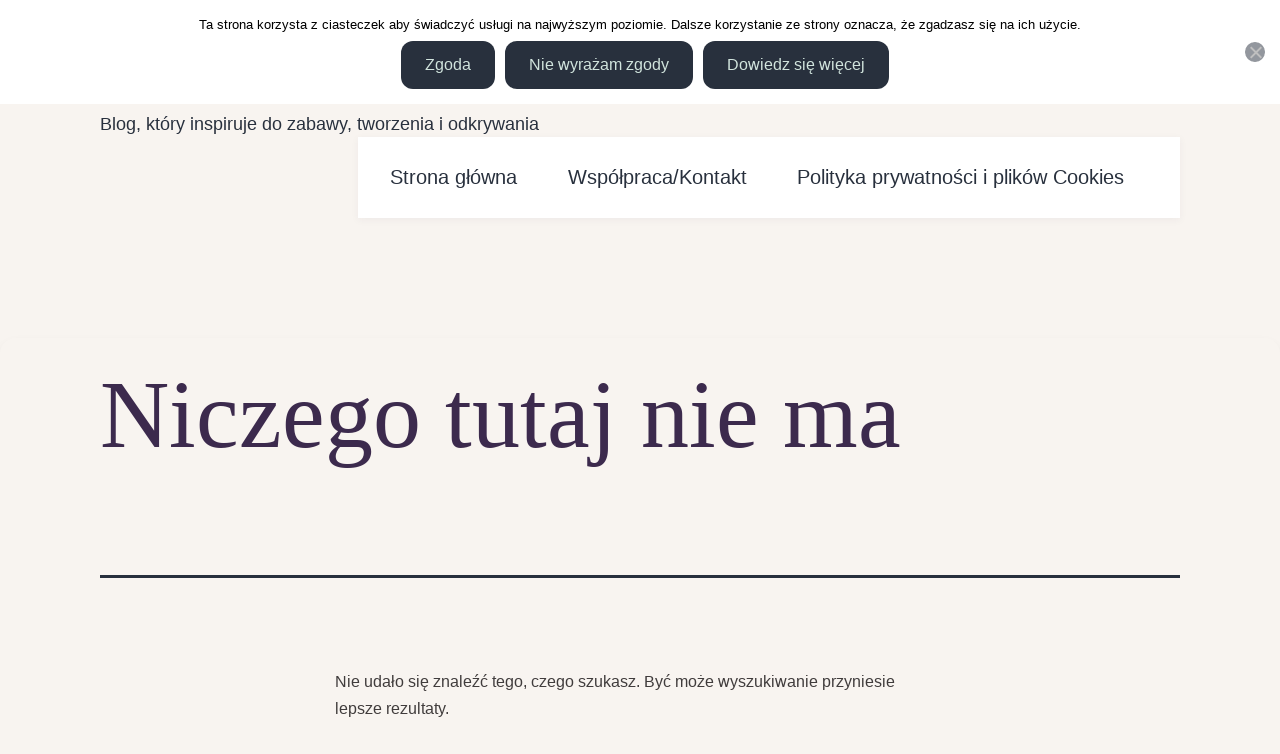

--- FILE ---
content_type: text/html; charset=UTF-8
request_url: https://www.testaworld.pl/index.php/tag/mocz/
body_size: 11478
content:
<!doctype html>
<html lang="pl-PL" >
<head>
	<meta charset="UTF-8" />
	<meta name="viewport" content="width=device-width, initial-scale=1" />
	<meta name='robots' content='index, follow, max-image-preview:large, max-snippet:-1, max-video-preview:-1' />
	<style>img:is([sizes="auto" i], [sizes^="auto," i]) { contain-intrinsic-size: 3000px 1500px }</style>
	
	<!-- This site is optimized with the Yoast SEO plugin v26.7 - https://yoast.com/wordpress/plugins/seo/ -->
	<title>Mocz - Testaworld</title>
	<link rel="canonical" href="https://www.testaworld.pl/index.php/tag/mocz/" />
	<meta property="og:locale" content="pl_PL" />
	<meta property="og:type" content="article" />
	<meta property="og:title" content="Mocz - Testaworld" />
	<meta property="og:url" content="https://www.testaworld.pl/index.php/tag/mocz/" />
	<meta property="og:site_name" content="Testaworld" />
	<meta name="twitter:card" content="summary_large_image" />
	<meta name="twitter:site" content="@testaworld" />
	<script type="application/ld+json" class="yoast-schema-graph">{"@context":"https://schema.org","@graph":[{"@type":"CollectionPage","@id":"https://www.testaworld.pl/index.php/tag/mocz/","url":"https://www.testaworld.pl/index.php/tag/mocz/","name":"Mocz - Testaworld","isPartOf":{"@id":"https://www.testaworld.pl/#website"},"breadcrumb":{"@id":"https://www.testaworld.pl/index.php/tag/mocz/#breadcrumb"},"inLanguage":"pl-PL"},{"@type":"BreadcrumbList","@id":"https://www.testaworld.pl/index.php/tag/mocz/#breadcrumb","itemListElement":[{"@type":"ListItem","position":1,"name":"Strona główna","item":"https://www.testaworld.pl/"},{"@type":"ListItem","position":2,"name":"Mocz"}]},{"@type":"WebSite","@id":"https://www.testaworld.pl/#website","url":"https://www.testaworld.pl/","name":"Testaworld","description":"Blog, który inspiruje do zabawy, tworzenia i odkrywania","publisher":{"@id":"https://www.testaworld.pl/#/schema/person/8b29314a3dee0a0318578a67fb03c346"},"potentialAction":[{"@type":"SearchAction","target":{"@type":"EntryPoint","urlTemplate":"https://www.testaworld.pl/?s={search_term_string}"},"query-input":{"@type":"PropertyValueSpecification","valueRequired":true,"valueName":"search_term_string"}}],"inLanguage":"pl-PL"},{"@type":["Person","Organization"],"@id":"https://www.testaworld.pl/#/schema/person/8b29314a3dee0a0318578a67fb03c346","name":"Adrianna","image":{"@type":"ImageObject","inLanguage":"pl-PL","@id":"https://www.testaworld.pl/#/schema/person/image/","url":"https://i0.wp.com/www.testaworld.pl/wp-content/uploads/2019/03/1-TESTaWorld-PNG-e1553782956716.png?fit=450%2C251&ssl=1","contentUrl":"https://i0.wp.com/www.testaworld.pl/wp-content/uploads/2019/03/1-TESTaWorld-PNG-e1553782956716.png?fit=450%2C251&ssl=1","width":450,"height":251,"caption":"Adrianna"},"logo":{"@id":"https://www.testaworld.pl/#/schema/person/image/"}}]}</script>
	<!-- / Yoast SEO plugin. -->


<link rel="alternate" type="application/rss+xml" title="Testaworld &raquo; Kanał z wpisami" href="https://www.testaworld.pl/index.php/feed/" />
<link rel="alternate" type="application/rss+xml" title="Testaworld &raquo; Kanał z komentarzami" href="https://www.testaworld.pl/index.php/comments/feed/" />
<link rel="alternate" type="application/rss+xml" title="Testaworld &raquo; Kanał z wpisami otagowanymi jako Mocz" href="https://www.testaworld.pl/index.php/tag/mocz/feed/" />
<script>
window._wpemojiSettings = {"baseUrl":"https:\/\/s.w.org\/images\/core\/emoji\/16.0.1\/72x72\/","ext":".png","svgUrl":"https:\/\/s.w.org\/images\/core\/emoji\/16.0.1\/svg\/","svgExt":".svg","source":{"concatemoji":"https:\/\/www.testaworld.pl\/wp-includes\/js\/wp-emoji-release.min.js?ver=6.8.3"}};
/*! This file is auto-generated */
!function(s,n){var o,i,e;function c(e){try{var t={supportTests:e,timestamp:(new Date).valueOf()};sessionStorage.setItem(o,JSON.stringify(t))}catch(e){}}function p(e,t,n){e.clearRect(0,0,e.canvas.width,e.canvas.height),e.fillText(t,0,0);var t=new Uint32Array(e.getImageData(0,0,e.canvas.width,e.canvas.height).data),a=(e.clearRect(0,0,e.canvas.width,e.canvas.height),e.fillText(n,0,0),new Uint32Array(e.getImageData(0,0,e.canvas.width,e.canvas.height).data));return t.every(function(e,t){return e===a[t]})}function u(e,t){e.clearRect(0,0,e.canvas.width,e.canvas.height),e.fillText(t,0,0);for(var n=e.getImageData(16,16,1,1),a=0;a<n.data.length;a++)if(0!==n.data[a])return!1;return!0}function f(e,t,n,a){switch(t){case"flag":return n(e,"\ud83c\udff3\ufe0f\u200d\u26a7\ufe0f","\ud83c\udff3\ufe0f\u200b\u26a7\ufe0f")?!1:!n(e,"\ud83c\udde8\ud83c\uddf6","\ud83c\udde8\u200b\ud83c\uddf6")&&!n(e,"\ud83c\udff4\udb40\udc67\udb40\udc62\udb40\udc65\udb40\udc6e\udb40\udc67\udb40\udc7f","\ud83c\udff4\u200b\udb40\udc67\u200b\udb40\udc62\u200b\udb40\udc65\u200b\udb40\udc6e\u200b\udb40\udc67\u200b\udb40\udc7f");case"emoji":return!a(e,"\ud83e\udedf")}return!1}function g(e,t,n,a){var r="undefined"!=typeof WorkerGlobalScope&&self instanceof WorkerGlobalScope?new OffscreenCanvas(300,150):s.createElement("canvas"),o=r.getContext("2d",{willReadFrequently:!0}),i=(o.textBaseline="top",o.font="600 32px Arial",{});return e.forEach(function(e){i[e]=t(o,e,n,a)}),i}function t(e){var t=s.createElement("script");t.src=e,t.defer=!0,s.head.appendChild(t)}"undefined"!=typeof Promise&&(o="wpEmojiSettingsSupports",i=["flag","emoji"],n.supports={everything:!0,everythingExceptFlag:!0},e=new Promise(function(e){s.addEventListener("DOMContentLoaded",e,{once:!0})}),new Promise(function(t){var n=function(){try{var e=JSON.parse(sessionStorage.getItem(o));if("object"==typeof e&&"number"==typeof e.timestamp&&(new Date).valueOf()<e.timestamp+604800&&"object"==typeof e.supportTests)return e.supportTests}catch(e){}return null}();if(!n){if("undefined"!=typeof Worker&&"undefined"!=typeof OffscreenCanvas&&"undefined"!=typeof URL&&URL.createObjectURL&&"undefined"!=typeof Blob)try{var e="postMessage("+g.toString()+"("+[JSON.stringify(i),f.toString(),p.toString(),u.toString()].join(",")+"));",a=new Blob([e],{type:"text/javascript"}),r=new Worker(URL.createObjectURL(a),{name:"wpTestEmojiSupports"});return void(r.onmessage=function(e){c(n=e.data),r.terminate(),t(n)})}catch(e){}c(n=g(i,f,p,u))}t(n)}).then(function(e){for(var t in e)n.supports[t]=e[t],n.supports.everything=n.supports.everything&&n.supports[t],"flag"!==t&&(n.supports.everythingExceptFlag=n.supports.everythingExceptFlag&&n.supports[t]);n.supports.everythingExceptFlag=n.supports.everythingExceptFlag&&!n.supports.flag,n.DOMReady=!1,n.readyCallback=function(){n.DOMReady=!0}}).then(function(){return e}).then(function(){var e;n.supports.everything||(n.readyCallback(),(e=n.source||{}).concatemoji?t(e.concatemoji):e.wpemoji&&e.twemoji&&(t(e.twemoji),t(e.wpemoji)))}))}((window,document),window._wpemojiSettings);
</script>
<style id='wp-emoji-styles-inline-css'>

	img.wp-smiley, img.emoji {
		display: inline !important;
		border: none !important;
		box-shadow: none !important;
		height: 1em !important;
		width: 1em !important;
		margin: 0 0.07em !important;
		vertical-align: -0.1em !important;
		background: none !important;
		padding: 0 !important;
	}
</style>
<link rel='stylesheet' id='wp-block-library-css' href='https://www.testaworld.pl/wp-includes/css/dist/block-library/style.min.css?ver=6.8.3' media='all' />
<style id='wp-block-library-theme-inline-css'>
.wp-block-audio :where(figcaption){color:#555;font-size:13px;text-align:center}.is-dark-theme .wp-block-audio :where(figcaption){color:#ffffffa6}.wp-block-audio{margin:0 0 1em}.wp-block-code{border:1px solid #ccc;border-radius:4px;font-family:Menlo,Consolas,monaco,monospace;padding:.8em 1em}.wp-block-embed :where(figcaption){color:#555;font-size:13px;text-align:center}.is-dark-theme .wp-block-embed :where(figcaption){color:#ffffffa6}.wp-block-embed{margin:0 0 1em}.blocks-gallery-caption{color:#555;font-size:13px;text-align:center}.is-dark-theme .blocks-gallery-caption{color:#ffffffa6}:root :where(.wp-block-image figcaption){color:#555;font-size:13px;text-align:center}.is-dark-theme :root :where(.wp-block-image figcaption){color:#ffffffa6}.wp-block-image{margin:0 0 1em}.wp-block-pullquote{border-bottom:4px solid;border-top:4px solid;color:currentColor;margin-bottom:1.75em}.wp-block-pullquote cite,.wp-block-pullquote footer,.wp-block-pullquote__citation{color:currentColor;font-size:.8125em;font-style:normal;text-transform:uppercase}.wp-block-quote{border-left:.25em solid;margin:0 0 1.75em;padding-left:1em}.wp-block-quote cite,.wp-block-quote footer{color:currentColor;font-size:.8125em;font-style:normal;position:relative}.wp-block-quote:where(.has-text-align-right){border-left:none;border-right:.25em solid;padding-left:0;padding-right:1em}.wp-block-quote:where(.has-text-align-center){border:none;padding-left:0}.wp-block-quote.is-large,.wp-block-quote.is-style-large,.wp-block-quote:where(.is-style-plain){border:none}.wp-block-search .wp-block-search__label{font-weight:700}.wp-block-search__button{border:1px solid #ccc;padding:.375em .625em}:where(.wp-block-group.has-background){padding:1.25em 2.375em}.wp-block-separator.has-css-opacity{opacity:.4}.wp-block-separator{border:none;border-bottom:2px solid;margin-left:auto;margin-right:auto}.wp-block-separator.has-alpha-channel-opacity{opacity:1}.wp-block-separator:not(.is-style-wide):not(.is-style-dots){width:100px}.wp-block-separator.has-background:not(.is-style-dots){border-bottom:none;height:1px}.wp-block-separator.has-background:not(.is-style-wide):not(.is-style-dots){height:2px}.wp-block-table{margin:0 0 1em}.wp-block-table td,.wp-block-table th{word-break:normal}.wp-block-table :where(figcaption){color:#555;font-size:13px;text-align:center}.is-dark-theme .wp-block-table :where(figcaption){color:#ffffffa6}.wp-block-video :where(figcaption){color:#555;font-size:13px;text-align:center}.is-dark-theme .wp-block-video :where(figcaption){color:#ffffffa6}.wp-block-video{margin:0 0 1em}:root :where(.wp-block-template-part.has-background){margin-bottom:0;margin-top:0;padding:1.25em 2.375em}
</style>
<style id='classic-theme-styles-inline-css'>
/*! This file is auto-generated */
.wp-block-button__link{color:#fff;background-color:#32373c;border-radius:9999px;box-shadow:none;text-decoration:none;padding:calc(.667em + 2px) calc(1.333em + 2px);font-size:1.125em}.wp-block-file__button{background:#32373c;color:#fff;text-decoration:none}
</style>
<style id='global-styles-inline-css'>
:root{--wp--preset--aspect-ratio--square: 1;--wp--preset--aspect-ratio--4-3: 4/3;--wp--preset--aspect-ratio--3-4: 3/4;--wp--preset--aspect-ratio--3-2: 3/2;--wp--preset--aspect-ratio--2-3: 2/3;--wp--preset--aspect-ratio--16-9: 16/9;--wp--preset--aspect-ratio--9-16: 9/16;--wp--preset--color--black: #000000;--wp--preset--color--cyan-bluish-gray: #abb8c3;--wp--preset--color--white: #FFFFFF;--wp--preset--color--pale-pink: #f78da7;--wp--preset--color--vivid-red: #cf2e2e;--wp--preset--color--luminous-vivid-orange: #ff6900;--wp--preset--color--luminous-vivid-amber: #fcb900;--wp--preset--color--light-green-cyan: #7bdcb5;--wp--preset--color--vivid-green-cyan: #00d084;--wp--preset--color--pale-cyan-blue: #8ed1fc;--wp--preset--color--vivid-cyan-blue: #0693e3;--wp--preset--color--vivid-purple: #9b51e0;--wp--preset--color--dark-gray: #28303D;--wp--preset--color--gray: #39414D;--wp--preset--color--green: #D1E4DD;--wp--preset--color--blue: #D1DFE4;--wp--preset--color--purple: #D1D1E4;--wp--preset--color--red: #E4D1D1;--wp--preset--color--orange: #E4DAD1;--wp--preset--color--yellow: #EEEADD;--wp--preset--gradient--vivid-cyan-blue-to-vivid-purple: linear-gradient(135deg,rgba(6,147,227,1) 0%,rgb(155,81,224) 100%);--wp--preset--gradient--light-green-cyan-to-vivid-green-cyan: linear-gradient(135deg,rgb(122,220,180) 0%,rgb(0,208,130) 100%);--wp--preset--gradient--luminous-vivid-amber-to-luminous-vivid-orange: linear-gradient(135deg,rgba(252,185,0,1) 0%,rgba(255,105,0,1) 100%);--wp--preset--gradient--luminous-vivid-orange-to-vivid-red: linear-gradient(135deg,rgba(255,105,0,1) 0%,rgb(207,46,46) 100%);--wp--preset--gradient--very-light-gray-to-cyan-bluish-gray: linear-gradient(135deg,rgb(238,238,238) 0%,rgb(169,184,195) 100%);--wp--preset--gradient--cool-to-warm-spectrum: linear-gradient(135deg,rgb(74,234,220) 0%,rgb(151,120,209) 20%,rgb(207,42,186) 40%,rgb(238,44,130) 60%,rgb(251,105,98) 80%,rgb(254,248,76) 100%);--wp--preset--gradient--blush-light-purple: linear-gradient(135deg,rgb(255,206,236) 0%,rgb(152,150,240) 100%);--wp--preset--gradient--blush-bordeaux: linear-gradient(135deg,rgb(254,205,165) 0%,rgb(254,45,45) 50%,rgb(107,0,62) 100%);--wp--preset--gradient--luminous-dusk: linear-gradient(135deg,rgb(255,203,112) 0%,rgb(199,81,192) 50%,rgb(65,88,208) 100%);--wp--preset--gradient--pale-ocean: linear-gradient(135deg,rgb(255,245,203) 0%,rgb(182,227,212) 50%,rgb(51,167,181) 100%);--wp--preset--gradient--electric-grass: linear-gradient(135deg,rgb(202,248,128) 0%,rgb(113,206,126) 100%);--wp--preset--gradient--midnight: linear-gradient(135deg,rgb(2,3,129) 0%,rgb(40,116,252) 100%);--wp--preset--gradient--purple-to-yellow: linear-gradient(160deg, #D1D1E4 0%, #EEEADD 100%);--wp--preset--gradient--yellow-to-purple: linear-gradient(160deg, #EEEADD 0%, #D1D1E4 100%);--wp--preset--gradient--green-to-yellow: linear-gradient(160deg, #D1E4DD 0%, #EEEADD 100%);--wp--preset--gradient--yellow-to-green: linear-gradient(160deg, #EEEADD 0%, #D1E4DD 100%);--wp--preset--gradient--red-to-yellow: linear-gradient(160deg, #E4D1D1 0%, #EEEADD 100%);--wp--preset--gradient--yellow-to-red: linear-gradient(160deg, #EEEADD 0%, #E4D1D1 100%);--wp--preset--gradient--purple-to-red: linear-gradient(160deg, #D1D1E4 0%, #E4D1D1 100%);--wp--preset--gradient--red-to-purple: linear-gradient(160deg, #E4D1D1 0%, #D1D1E4 100%);--wp--preset--font-size--small: 18px;--wp--preset--font-size--medium: 20px;--wp--preset--font-size--large: 24px;--wp--preset--font-size--x-large: 42px;--wp--preset--font-size--extra-small: 16px;--wp--preset--font-size--normal: 20px;--wp--preset--font-size--extra-large: 40px;--wp--preset--font-size--huge: 96px;--wp--preset--font-size--gigantic: 144px;--wp--preset--spacing--20: 0.44rem;--wp--preset--spacing--30: 0.67rem;--wp--preset--spacing--40: 1rem;--wp--preset--spacing--50: 1.5rem;--wp--preset--spacing--60: 2.25rem;--wp--preset--spacing--70: 3.38rem;--wp--preset--spacing--80: 5.06rem;--wp--preset--shadow--natural: 6px 6px 9px rgba(0, 0, 0, 0.2);--wp--preset--shadow--deep: 12px 12px 50px rgba(0, 0, 0, 0.4);--wp--preset--shadow--sharp: 6px 6px 0px rgba(0, 0, 0, 0.2);--wp--preset--shadow--outlined: 6px 6px 0px -3px rgba(255, 255, 255, 1), 6px 6px rgba(0, 0, 0, 1);--wp--preset--shadow--crisp: 6px 6px 0px rgba(0, 0, 0, 1);}:where(.is-layout-flex){gap: 0.5em;}:where(.is-layout-grid){gap: 0.5em;}body .is-layout-flex{display: flex;}.is-layout-flex{flex-wrap: wrap;align-items: center;}.is-layout-flex > :is(*, div){margin: 0;}body .is-layout-grid{display: grid;}.is-layout-grid > :is(*, div){margin: 0;}:where(.wp-block-columns.is-layout-flex){gap: 2em;}:where(.wp-block-columns.is-layout-grid){gap: 2em;}:where(.wp-block-post-template.is-layout-flex){gap: 1.25em;}:where(.wp-block-post-template.is-layout-grid){gap: 1.25em;}.has-black-color{color: var(--wp--preset--color--black) !important;}.has-cyan-bluish-gray-color{color: var(--wp--preset--color--cyan-bluish-gray) !important;}.has-white-color{color: var(--wp--preset--color--white) !important;}.has-pale-pink-color{color: var(--wp--preset--color--pale-pink) !important;}.has-vivid-red-color{color: var(--wp--preset--color--vivid-red) !important;}.has-luminous-vivid-orange-color{color: var(--wp--preset--color--luminous-vivid-orange) !important;}.has-luminous-vivid-amber-color{color: var(--wp--preset--color--luminous-vivid-amber) !important;}.has-light-green-cyan-color{color: var(--wp--preset--color--light-green-cyan) !important;}.has-vivid-green-cyan-color{color: var(--wp--preset--color--vivid-green-cyan) !important;}.has-pale-cyan-blue-color{color: var(--wp--preset--color--pale-cyan-blue) !important;}.has-vivid-cyan-blue-color{color: var(--wp--preset--color--vivid-cyan-blue) !important;}.has-vivid-purple-color{color: var(--wp--preset--color--vivid-purple) !important;}.has-black-background-color{background-color: var(--wp--preset--color--black) !important;}.has-cyan-bluish-gray-background-color{background-color: var(--wp--preset--color--cyan-bluish-gray) !important;}.has-white-background-color{background-color: var(--wp--preset--color--white) !important;}.has-pale-pink-background-color{background-color: var(--wp--preset--color--pale-pink) !important;}.has-vivid-red-background-color{background-color: var(--wp--preset--color--vivid-red) !important;}.has-luminous-vivid-orange-background-color{background-color: var(--wp--preset--color--luminous-vivid-orange) !important;}.has-luminous-vivid-amber-background-color{background-color: var(--wp--preset--color--luminous-vivid-amber) !important;}.has-light-green-cyan-background-color{background-color: var(--wp--preset--color--light-green-cyan) !important;}.has-vivid-green-cyan-background-color{background-color: var(--wp--preset--color--vivid-green-cyan) !important;}.has-pale-cyan-blue-background-color{background-color: var(--wp--preset--color--pale-cyan-blue) !important;}.has-vivid-cyan-blue-background-color{background-color: var(--wp--preset--color--vivid-cyan-blue) !important;}.has-vivid-purple-background-color{background-color: var(--wp--preset--color--vivid-purple) !important;}.has-black-border-color{border-color: var(--wp--preset--color--black) !important;}.has-cyan-bluish-gray-border-color{border-color: var(--wp--preset--color--cyan-bluish-gray) !important;}.has-white-border-color{border-color: var(--wp--preset--color--white) !important;}.has-pale-pink-border-color{border-color: var(--wp--preset--color--pale-pink) !important;}.has-vivid-red-border-color{border-color: var(--wp--preset--color--vivid-red) !important;}.has-luminous-vivid-orange-border-color{border-color: var(--wp--preset--color--luminous-vivid-orange) !important;}.has-luminous-vivid-amber-border-color{border-color: var(--wp--preset--color--luminous-vivid-amber) !important;}.has-light-green-cyan-border-color{border-color: var(--wp--preset--color--light-green-cyan) !important;}.has-vivid-green-cyan-border-color{border-color: var(--wp--preset--color--vivid-green-cyan) !important;}.has-pale-cyan-blue-border-color{border-color: var(--wp--preset--color--pale-cyan-blue) !important;}.has-vivid-cyan-blue-border-color{border-color: var(--wp--preset--color--vivid-cyan-blue) !important;}.has-vivid-purple-border-color{border-color: var(--wp--preset--color--vivid-purple) !important;}.has-vivid-cyan-blue-to-vivid-purple-gradient-background{background: var(--wp--preset--gradient--vivid-cyan-blue-to-vivid-purple) !important;}.has-light-green-cyan-to-vivid-green-cyan-gradient-background{background: var(--wp--preset--gradient--light-green-cyan-to-vivid-green-cyan) !important;}.has-luminous-vivid-amber-to-luminous-vivid-orange-gradient-background{background: var(--wp--preset--gradient--luminous-vivid-amber-to-luminous-vivid-orange) !important;}.has-luminous-vivid-orange-to-vivid-red-gradient-background{background: var(--wp--preset--gradient--luminous-vivid-orange-to-vivid-red) !important;}.has-very-light-gray-to-cyan-bluish-gray-gradient-background{background: var(--wp--preset--gradient--very-light-gray-to-cyan-bluish-gray) !important;}.has-cool-to-warm-spectrum-gradient-background{background: var(--wp--preset--gradient--cool-to-warm-spectrum) !important;}.has-blush-light-purple-gradient-background{background: var(--wp--preset--gradient--blush-light-purple) !important;}.has-blush-bordeaux-gradient-background{background: var(--wp--preset--gradient--blush-bordeaux) !important;}.has-luminous-dusk-gradient-background{background: var(--wp--preset--gradient--luminous-dusk) !important;}.has-pale-ocean-gradient-background{background: var(--wp--preset--gradient--pale-ocean) !important;}.has-electric-grass-gradient-background{background: var(--wp--preset--gradient--electric-grass) !important;}.has-midnight-gradient-background{background: var(--wp--preset--gradient--midnight) !important;}.has-small-font-size{font-size: var(--wp--preset--font-size--small) !important;}.has-medium-font-size{font-size: var(--wp--preset--font-size--medium) !important;}.has-large-font-size{font-size: var(--wp--preset--font-size--large) !important;}.has-x-large-font-size{font-size: var(--wp--preset--font-size--x-large) !important;}
:where(.wp-block-post-template.is-layout-flex){gap: 1.25em;}:where(.wp-block-post-template.is-layout-grid){gap: 1.25em;}
:where(.wp-block-columns.is-layout-flex){gap: 2em;}:where(.wp-block-columns.is-layout-grid){gap: 2em;}
:root :where(.wp-block-pullquote){font-size: 1.5em;line-height: 1.6;}
</style>
<link rel='stylesheet' id='cookie-notice-front-css' href='https://www.testaworld.pl/wp-content/plugins/cookie-notice/css/front.min.css?ver=2.5.11' media='all' />
<link rel='stylesheet' id='twenty-twenty-one-style-css' href='https://www.testaworld.pl/wp-content/themes/twentytwentyone/style.css?ver=1.3' media='all' />
<link rel='stylesheet' id='twenty-twenty-one-print-style-css' href='https://www.testaworld.pl/wp-content/themes/twentytwentyone/assets/css/print.css?ver=1.3' media='print' />
<link rel="https://api.w.org/" href="https://www.testaworld.pl/index.php/wp-json/" /><link rel="alternate" title="JSON" type="application/json" href="https://www.testaworld.pl/index.php/wp-json/wp/v2/tags/1808" /><link rel="EditURI" type="application/rsd+xml" title="RSD" href="https://www.testaworld.pl/xmlrpc.php?rsd" />
<meta name="generator" content="WordPress 6.8.3" />
		<style id="wp-custom-css">
			/* RESET PODSTAWOWY */
* {
  margin: 0;
  padding: 0;
  box-sizing: border-box;
}

/* KOLOR TŁA I OGÓLNY STYL */
body {
  background-color: #f8f4f0;
  color: #403c3c;
  font-family: 'Inter', 'Segoe UI', sans-serif;
  line-height: 1.6;
  font-size: 16px;
  transition: background 0.3s ease;
}

/* LINKI */
a {
  color: #8b5e83;
  text-decoration: none;
  transition: color 0.2s ease;
}
a:hover {
  color: #3c2a4d;
}

/* NAGŁÓWKI */
h1, h2, h3, h4, h5, h6 {
  font-family: 'Playfair Display', serif;
  color: #3c2a4d;
  margin-bottom: 0.5em;
}
h1 { font-size: 2.8rem; }
h2 { font-size: 2.2rem; }
h3 { font-size: 1.6rem; }
h4 { font-size: 1.3rem; }

/* PRZYCISKI */
.button,
button,
input[type="submit"] {
  background-color: #8b5e83;
  color: #fff;
  border: none;
  padding: 0.75rem 1.5rem;
  border-radius: 12px;
  font-size: 1rem;
  cursor: pointer;
  transition: background-color 0.3s ease, transform 0.2s ease;
  font-family: 'Inter', sans-serif;
}
.button:hover,
button:hover,
input[type="submit"]:hover {
  background-color: #c99eb8;
  transform: scale(1.03);
}

/* KARTY I RAMKI */
.card {
  background-color: #ffffff;
  border-radius: 20px;
  box-shadow: 0 4px 12px rgba(140, 112, 132, 0.1);
  padding: 2rem;
  margin: 1rem 0;
  transition: box-shadow 0.3s ease;
}
.card:hover {
  box-shadow: 0 8px 18px rgba(140, 112, 132, 0.2);
}

/* TAGI / KATEGORIE */
.tag-label {
  background-color: #e4c2d6;
  color: #3c2a4d;
  padding: 0.3rem 0.8rem;
  border-radius: 8px;
  font-weight: 600;
  font-size: 0.75rem;
  display: inline-block;
  margin-bottom: 0.5rem;
  text-transform: uppercase;
}

/* OBRAZKI */
img {
  border-radius: 12px;
  max-width: 100%;
  height: auto;
}

/* SEKCJE / ARTYKUŁY */
section, article, aside {
  border-radius: 16px;
  box-shadow: 0 4px 10px rgba(0, 0, 0, 0.05);
  padding: 1.5rem;
  margin-bottom: 2rem;
}

/* NAWIGACJA */
nav {
  background-color: #ffffff;
  padding: 1rem 2rem;
  box-shadow: 0 2px 8px rgba(60, 42, 77, 0.05);
}
nav a {
  margin-right: 1.5rem;
  font-weight: 500;
  font-size: 1rem;
}

/* FORMULARZE (np. kontakt) */
input, textarea, select {
  width: 100%;
  padding: 0.75rem;
  border: 1px solid #ccc;
  border-radius: 10px;
  margin-bottom: 1rem;
  font-family: inherit;
  font-size: 1rem;
}
input:focus, textarea:focus, select:focus {
  border-color: #8b5e83;
  outline: none;
}

/* STOPKA */
footer {
  text-align: center;
  padding: 2rem 1rem;
  font-size: 0.9rem;
  color: #8b5e83;
  background-color: #f1e9e6;
  margin-top: 4rem;
}

/* RAMKA Z SOCIAL MEDIAMI */
.social-box {
  background-color: #d9f1e0;
  padding: 1.5rem;
  border-radius: 16px;
  text-align: center;
  margin-bottom: 2rem;
  box-shadow: 0 4px 12px rgba(140, 112, 132, 0.08);
}

.social-box h3 {
  font-family: 'Playfair Display', serif;
  font-size: 1.5rem;
  color: #3c2a4d;
  margin-bottom: 1rem;
}

.social-icons {
  display: flex;
  justify-content: center;
  gap: 1rem;
}

.social-icons a {
  display: inline-block;
  background-color: #f3aebd;
  color: white;
  padding: 0.6rem;
  border-radius: 50%;
  width: 40px;
  height: 40px;
  text-align: center;
  line-height: 1.3;
  font-size: 1.2rem;
  transition: transform 0.2s ease, background-color 0.3s ease;
}

.social-icons a:hover {
  background-color: #e4c2d6;
  transform: scale(1.1);
}

/* RESPONSYWNOŚĆ */
@media (max-width: 768px) {
  h1 { font-size: 2rem; }
  h2 { font-size: 1.5rem; }
  nav a { margin-right: 1rem; }
  .card { padding: 1rem; }
}

		</style>
		</head>

<body class="archive tag tag-mocz tag-1808 wp-embed-responsive wp-theme-twentytwentyone cookies-not-set is-light-theme no-js hfeed has-main-navigation">
<div id="page" class="site">
	<a class="skip-link screen-reader-text" href="#content">Przejdź do treści</a>

	
<header id="masthead" class="site-header has-title-and-tagline has-menu" role="banner">

	

<div class="site-branding">

	
						<p class="site-title"><a href="https://www.testaworld.pl/">Testaworld</a></p>
			
			<p class="site-description">
			Blog, który inspiruje do zabawy, tworzenia i odkrywania		</p>
	</div><!-- .site-branding -->
	
	<nav id="site-navigation" class="primary-navigation" role="navigation" aria-label="Menu główne">
		<div class="menu-button-container">
			<button id="primary-mobile-menu" class="button" aria-controls="primary-menu-list" aria-expanded="false">
				<span class="dropdown-icon open">Menu					<svg class="svg-icon" width="24" height="24" aria-hidden="true" role="img" focusable="false" viewBox="0 0 24 24" fill="none" xmlns="http://www.w3.org/2000/svg"><path fill-rule="evenodd" clip-rule="evenodd" d="M4.5 6H19.5V7.5H4.5V6ZM4.5 12H19.5V13.5H4.5V12ZM19.5 18H4.5V19.5H19.5V18Z" fill="currentColor"/></svg>				</span>
				<span class="dropdown-icon close">Zamknij					<svg class="svg-icon" width="24" height="24" aria-hidden="true" role="img" focusable="false" viewBox="0 0 24 24" fill="none" xmlns="http://www.w3.org/2000/svg"><path fill-rule="evenodd" clip-rule="evenodd" d="M12 10.9394L5.53033 4.46973L4.46967 5.53039L10.9393 12.0001L4.46967 18.4697L5.53033 19.5304L12 13.0607L18.4697 19.5304L19.5303 18.4697L13.0607 12.0001L19.5303 5.53039L18.4697 4.46973L12 10.9394Z" fill="currentColor"/></svg>				</span>
			</button><!-- #primary-mobile-menu -->
		</div><!-- .menu-button-container -->
		<div class="primary-menu-container"><ul id="primary-menu-list" class="menu-wrapper"><li id="menu-item-1476" class="menu-item menu-item-type-custom menu-item-object-custom menu-item-home menu-item-1476"><a href="https://www.testaworld.pl">Strona główna</a></li>
<li id="menu-item-732" class="menu-item menu-item-type-post_type menu-item-object-page menu-item-732"><a href="https://www.testaworld.pl/index.php/wspolpracakontakt/">Współpraca/Kontakt</a></li>
<li id="menu-item-1048" class="menu-item menu-item-type-post_type menu-item-object-page menu-item-privacy-policy menu-item-1048"><a rel="privacy-policy" href="https://www.testaworld.pl/index.php/polityka-prywatnosci-i-plikow-cookies/">Polityka prywatności i plików Cookies</a></li>
</ul></div>	</nav><!-- #site-navigation -->

</header><!-- #masthead -->

	<div id="content" class="site-content">
		<div id="primary" class="content-area">
			<main id="main" class="site-main" role="main">

	
<section class="no-results not-found">
	<header class="page-header alignwide">
		
			<h1 class="page-title">Niczego tutaj nie ma</h1>

			</header><!-- .page-header -->

	<div class="page-content default-max-width">

		
			<p>Nie udało się znaleźć tego, czego szukasz. Być może wyszukiwanie przyniesie lepsze rezultaty.</p>
			<form role="search"  method="get" class="search-form" action="https://www.testaworld.pl/">
	<label for="search-form-1">Szukaj&hellip;</label>
	<input type="search" id="search-form-1" class="search-field" value="" name="s" />
	<input type="submit" class="search-submit" value="Szukaj" />
</form>

			</div><!-- .page-content -->
</section><!-- .no-results -->

			</main><!-- #main -->
		</div><!-- #primary -->
	</div><!-- #content -->

	
	<aside class="widget-area">
		
		<section id="recent-posts-2" class="widget widget_recent_entries">
		<h2 class="widget-title">Ostatnie wpisy</h2><nav aria-label="Ostatnie wpisy">
		<ul>
											<li>
					<a href="https://www.testaworld.pl/index.php/2023/02/20/dziennik-wojownika-ninja-marcus-emerson/">Dziennik wojownika Ninja &#8211; Marcus Emerson</a>
									</li>
											<li>
					<a href="https://www.testaworld.pl/index.php/2022/09/01/dziennik-youtubera-nie-ma-lekko-marcus-emerson/">Dziennik Youtubera Nie ma lekko &#8211; Marcus Emerson</a>
									</li>
											<li>
					<a href="https://www.testaworld.pl/index.php/2022/08/12/wkretosrubek-w-poszukiwaniu-szczescia-mariusz-kulma-tomasz-wisniewski/">Wkrętośrubek &#8211; w poszukiwaniu szczęścia &#8211; Mariusz Kulma, Tomasz Wiśniewski</a>
									</li>
											<li>
					<a href="https://www.testaworld.pl/index.php/2022/07/21/dziennik-youtubera-glod-zwyciestwa-marcus-emerson/">Dziennik Youtubera Głód zwycięstwa &#8211; Marcus Emerson</a>
									</li>
											<li>
					<a href="https://www.testaworld.pl/index.php/2022/06/09/wszystkie-grzechy-nieboszczyka-iwona-mejza/">Wszystkie grzechy nieboszczyka &#8211; Iwona Mejza</a>
									</li>
											<li>
					<a href="https://www.testaworld.pl/index.php/2022/05/30/natsu-dubiel-platki-sniadaniowe/">Natsu &#038; Dubiel płatki śniadaniowe</a>
									</li>
											<li>
					<a href="https://www.testaworld.pl/index.php/2022/04/08/baletnice-mimo-wszystko-elizabeth-barfety/">Baletnice. Mimo wszystko &#8211; Elizabeth Barféty</a>
									</li>
					</ul>

		</nav></section><section id="search-2" class="widget widget_search"><form role="search"  method="get" class="search-form" action="https://www.testaworld.pl/">
	<label for="search-form-2">Szukaj&hellip;</label>
	<input type="search" id="search-form-2" class="search-field" value="" name="s" />
	<input type="submit" class="search-submit" value="Szukaj" />
</form>
</section><section id="archives-2" class="widget widget_archive"><h2 class="widget-title">Archiwa</h2><nav aria-label="Archiwa">
			<ul>
					<li><a href='https://www.testaworld.pl/index.php/2023/02/'>luty 2023</a></li>
	<li><a href='https://www.testaworld.pl/index.php/2022/09/'>wrzesień 2022</a></li>
	<li><a href='https://www.testaworld.pl/index.php/2022/08/'>sierpień 2022</a></li>
	<li><a href='https://www.testaworld.pl/index.php/2022/07/'>lipiec 2022</a></li>
	<li><a href='https://www.testaworld.pl/index.php/2022/06/'>czerwiec 2022</a></li>
	<li><a href='https://www.testaworld.pl/index.php/2022/05/'>maj 2022</a></li>
	<li><a href='https://www.testaworld.pl/index.php/2022/04/'>kwiecień 2022</a></li>
	<li><a href='https://www.testaworld.pl/index.php/2022/03/'>marzec 2022</a></li>
	<li><a href='https://www.testaworld.pl/index.php/2022/02/'>luty 2022</a></li>
	<li><a href='https://www.testaworld.pl/index.php/2022/01/'>styczeń 2022</a></li>
	<li><a href='https://www.testaworld.pl/index.php/2021/12/'>grudzień 2021</a></li>
	<li><a href='https://www.testaworld.pl/index.php/2021/11/'>listopad 2021</a></li>
	<li><a href='https://www.testaworld.pl/index.php/2021/10/'>październik 2021</a></li>
	<li><a href='https://www.testaworld.pl/index.php/2021/09/'>wrzesień 2021</a></li>
	<li><a href='https://www.testaworld.pl/index.php/2021/08/'>sierpień 2021</a></li>
	<li><a href='https://www.testaworld.pl/index.php/2021/07/'>lipiec 2021</a></li>
	<li><a href='https://www.testaworld.pl/index.php/2021/06/'>czerwiec 2021</a></li>
	<li><a href='https://www.testaworld.pl/index.php/2021/05/'>maj 2021</a></li>
	<li><a href='https://www.testaworld.pl/index.php/2021/04/'>kwiecień 2021</a></li>
	<li><a href='https://www.testaworld.pl/index.php/2021/03/'>marzec 2021</a></li>
	<li><a href='https://www.testaworld.pl/index.php/2021/02/'>luty 2021</a></li>
	<li><a href='https://www.testaworld.pl/index.php/2021/01/'>styczeń 2021</a></li>
	<li><a href='https://www.testaworld.pl/index.php/2020/12/'>grudzień 2020</a></li>
	<li><a href='https://www.testaworld.pl/index.php/2020/11/'>listopad 2020</a></li>
	<li><a href='https://www.testaworld.pl/index.php/2020/10/'>październik 2020</a></li>
	<li><a href='https://www.testaworld.pl/index.php/2020/09/'>wrzesień 2020</a></li>
	<li><a href='https://www.testaworld.pl/index.php/2020/08/'>sierpień 2020</a></li>
	<li><a href='https://www.testaworld.pl/index.php/2020/07/'>lipiec 2020</a></li>
	<li><a href='https://www.testaworld.pl/index.php/2020/05/'>maj 2020</a></li>
	<li><a href='https://www.testaworld.pl/index.php/2020/04/'>kwiecień 2020</a></li>
	<li><a href='https://www.testaworld.pl/index.php/2019/07/'>lipiec 2019</a></li>
	<li><a href='https://www.testaworld.pl/index.php/2018/08/'>sierpień 2018</a></li>
	<li><a href='https://www.testaworld.pl/index.php/2018/06/'>czerwiec 2018</a></li>
	<li><a href='https://www.testaworld.pl/index.php/2018/04/'>kwiecień 2018</a></li>
	<li><a href='https://www.testaworld.pl/index.php/2018/02/'>luty 2018</a></li>
	<li><a href='https://www.testaworld.pl/index.php/2017/11/'>listopad 2017</a></li>
	<li><a href='https://www.testaworld.pl/index.php/2017/08/'>sierpień 2017</a></li>
	<li><a href='https://www.testaworld.pl/index.php/2017/07/'>lipiec 2017</a></li>
	<li><a href='https://www.testaworld.pl/index.php/2017/06/'>czerwiec 2017</a></li>
	<li><a href='https://www.testaworld.pl/index.php/2017/05/'>maj 2017</a></li>
	<li><a href='https://www.testaworld.pl/index.php/2015/10/'>październik 2015</a></li>
			</ul>

			</nav></section><section id="categories-4" class="widget widget_categories"><h2 class="widget-title">Kategorie</h2><nav aria-label="Kategorie">
			<ul>
					<li class="cat-item cat-item-1"><a href="https://www.testaworld.pl/index.php/category/bez-kategorii/">Bez kategorii</a>
</li>
	<li class="cat-item cat-item-2270"><a href="https://www.testaworld.pl/index.php/category/dzieci/">Dzieci</a>
</li>
	<li class="cat-item cat-item-1691"><a href="https://www.testaworld.pl/index.php/category/jedzenie/">Jedzenie</a>
</li>
	<li class="cat-item cat-item-1692"><a href="https://www.testaworld.pl/index.php/category/kosmetyki/">Kosmetyki</a>
</li>
	<li class="cat-item cat-item-1693"><a href="https://www.testaworld.pl/index.php/category/ksiazki/">Książki</a>
</li>
	<li class="cat-item cat-item-2302"><a href="https://www.testaworld.pl/index.php/category/lego/">LEGO</a>
</li>
	<li class="cat-item cat-item-2044"><a href="https://www.testaworld.pl/index.php/category/lifestyle/">Lifestyle</a>
</li>
	<li class="cat-item cat-item-1963"><a href="https://www.testaworld.pl/index.php/category/miejscowki/">Miejscówki</a>
</li>
	<li class="cat-item cat-item-2188"><a href="https://www.testaworld.pl/index.php/category/moda/">Moda</a>
</li>
	<li class="cat-item cat-item-1937"><a href="https://www.testaworld.pl/index.php/category/na-ekranie/">Na ekranie</a>
</li>
	<li class="cat-item cat-item-2007"><a href="https://www.testaworld.pl/index.php/category/nutka-dziecka/">Nutka dziecka</a>
</li>
	<li class="cat-item cat-item-1811"><a href="https://www.testaworld.pl/index.php/category/planszowki/">Planszówki</a>
</li>
	<li class="cat-item cat-item-1842"><a href="https://www.testaworld.pl/index.php/category/rosliny/">Rośliny</a>
</li>
	<li class="cat-item cat-item-1884"><a href="https://www.testaworld.pl/index.php/category/tip/">TIP</a>
</li>
	<li class="cat-item cat-item-1902"><a href="https://www.testaworld.pl/index.php/category/wnetrze/">Wnętrze</a>
</li>
			</ul>

			</nav></section><section id="meta-2" class="widget widget_meta"><h2 class="widget-title">Meta</h2><nav aria-label="Meta">
		<ul>
						<li><a rel="nofollow" href="https://www.testaworld.pl/wp-login.php">Zaloguj się</a></li>
			<li><a href="https://www.testaworld.pl/index.php/feed/">Kanał wpisów</a></li>
			<li><a href="https://www.testaworld.pl/index.php/comments/feed/">Kanał komentarzy</a></li>

			<li><a href="https://pl.wordpress.org/">WordPress.org</a></li>
		</ul>

		</nav></section>
		<section id="recent-posts-4" class="widget widget_recent_entries">
		<h2 class="widget-title">Ostatnie wpisy</h2><nav aria-label="Ostatnie wpisy">
		<ul>
											<li>
					<a href="https://www.testaworld.pl/index.php/2023/02/20/dziennik-wojownika-ninja-marcus-emerson/">Dziennik wojownika Ninja &#8211; Marcus Emerson</a>
									</li>
											<li>
					<a href="https://www.testaworld.pl/index.php/2022/09/01/dziennik-youtubera-nie-ma-lekko-marcus-emerson/">Dziennik Youtubera Nie ma lekko &#8211; Marcus Emerson</a>
									</li>
											<li>
					<a href="https://www.testaworld.pl/index.php/2022/08/12/wkretosrubek-w-poszukiwaniu-szczescia-mariusz-kulma-tomasz-wisniewski/">Wkrętośrubek &#8211; w poszukiwaniu szczęścia &#8211; Mariusz Kulma, Tomasz Wiśniewski</a>
									</li>
											<li>
					<a href="https://www.testaworld.pl/index.php/2022/07/21/dziennik-youtubera-glod-zwyciestwa-marcus-emerson/">Dziennik Youtubera Głód zwycięstwa &#8211; Marcus Emerson</a>
									</li>
											<li>
					<a href="https://www.testaworld.pl/index.php/2022/06/09/wszystkie-grzechy-nieboszczyka-iwona-mejza/">Wszystkie grzechy nieboszczyka &#8211; Iwona Mejza</a>
									</li>
					</ul>

		</nav></section><section id="block-4" class="widget widget_block">
<div class="wp-block-columns is-layout-flex wp-container-core-columns-is-layout-9d6595d7 wp-block-columns-is-layout-flex">
<div class="wp-block-column is-layout-flow wp-block-column-is-layout-flow" style="flex-basis:100%">
<div class="wp-block-columns is-layout-flex wp-container-core-columns-is-layout-9d6595d7 wp-block-columns-is-layout-flex">
<div class="wp-block-column is-layout-flow wp-block-column-is-layout-flow" style="flex-basis:100%"></div>
</div>
</div>
</div>
</section><section id="block-5" class="widget widget_block widget_search"><form role="search" method="get" action="https://www.testaworld.pl/" class="wp-block-search__button-inside wp-block-search__text-button wp-block-search"    ><label class="wp-block-search__label" for="wp-block-search__input-3" >Szukaj</label><div class="wp-block-search__inside-wrapper " ><input class="wp-block-search__input" id="wp-block-search__input-3" placeholder="" value="" type="search" name="s" required /><button aria-label="Szukaj" class="wp-block-search__button wp-element-button" type="submit" >Szukaj</button></div></form></section>	</aside><!-- .widget-area -->


	<footer id="colophon" class="site-footer" role="contentinfo">

				<div class="site-info">
			<div class="site-name">
																						<a href="https://www.testaworld.pl/">Testaworld</a>
																		</div><!-- .site-name -->
			<div class="powered-by">
				Dumnie wspierane przez <a href="https://pl.wordpress.org/">WordPress</a>.			</div><!-- .powered-by -->

		</div><!-- .site-info -->
	</footer><!-- #colophon -->

</div><!-- #page -->

<script type="speculationrules">
{"prefetch":[{"source":"document","where":{"and":[{"href_matches":"\/*"},{"not":{"href_matches":["\/wp-*.php","\/wp-admin\/*","\/wp-content\/uploads\/*","\/wp-content\/*","\/wp-content\/plugins\/*","\/wp-content\/themes\/twentytwentyone\/*","\/*\\?(.+)"]}},{"not":{"selector_matches":"a[rel~=\"nofollow\"]"}},{"not":{"selector_matches":".no-prefetch, .no-prefetch a"}}]},"eagerness":"conservative"}]}
</script>
<script>document.body.classList.remove("no-js");</script>	<script>
	if ( -1 !== navigator.userAgent.indexOf( 'MSIE' ) || -1 !== navigator.appVersion.indexOf( 'Trident/' ) ) {
		document.body.classList.add( 'is-IE' );
	}
	</script>
	<style id='core-block-supports-inline-css'>
.wp-container-core-columns-is-layout-9d6595d7{flex-wrap:nowrap;}
</style>
<script id="cookie-notice-front-js-before">
var cnArgs = {"ajaxUrl":"https:\/\/www.testaworld.pl\/wp-admin\/admin-ajax.php","nonce":"4583f9e70c","hideEffect":"fade","position":"top","onScroll":false,"onScrollOffset":100,"onClick":false,"cookieName":"cookie_notice_accepted","cookieTime":7862400,"cookieTimeRejected":7862400,"globalCookie":false,"redirection":false,"cache":false,"revokeCookies":true,"revokeCookiesOpt":"manual"};
</script>
<script src="https://www.testaworld.pl/wp-content/plugins/cookie-notice/js/front.min.js?ver=2.5.11" id="cookie-notice-front-js"></script>
<script id="twenty-twenty-one-ie11-polyfills-js-after">
( Element.prototype.matches && Element.prototype.closest && window.NodeList && NodeList.prototype.forEach ) || document.write( '<script src="https://www.testaworld.pl/wp-content/themes/twentytwentyone/assets/js/polyfills.js?ver=1.3"></scr' + 'ipt>' );
</script>
<script src="https://www.testaworld.pl/wp-content/themes/twentytwentyone/assets/js/primary-navigation.js?ver=1.3" id="twenty-twenty-one-primary-navigation-script-js"></script>
<script src="https://www.testaworld.pl/wp-content/themes/twentytwentyone/assets/js/responsive-embeds.js?ver=1.3" id="twenty-twenty-one-responsive-embeds-script-js"></script>
	<script>
	/(trident|msie)/i.test(navigator.userAgent)&&document.getElementById&&window.addEventListener&&window.addEventListener("hashchange",(function(){var t,e=location.hash.substring(1);/^[A-z0-9_-]+$/.test(e)&&(t=document.getElementById(e))&&(/^(?:a|select|input|button|textarea)$/i.test(t.tagName)||(t.tabIndex=-1),t.focus())}),!1);
	</script>
	
		<!-- Cookie Notice plugin v2.5.11 by Hu-manity.co https://hu-manity.co/ -->
		<div id="cookie-notice" role="dialog" class="cookie-notice-hidden cookie-revoke-hidden cn-position-top" aria-label="Cookie Notice" style="background-color: rgba(255,255,255,1);"><div class="cookie-notice-container" style="color: #000000"><span id="cn-notice-text" class="cn-text-container">Ta strona korzysta z ciasteczek aby świadczyć usługi na najwyższym poziomie. Dalsze korzystanie ze strony oznacza, że zgadzasz się na ich użycie.</span><span id="cn-notice-buttons" class="cn-buttons-container"><button id="cn-accept-cookie" data-cookie-set="accept" class="cn-set-cookie cn-button cn-button-custom button" aria-label="Zgoda">Zgoda</button><button id="cn-refuse-cookie" data-cookie-set="refuse" class="cn-set-cookie cn-button cn-button-custom button" aria-label="Nie wyrażam zgody">Nie wyrażam zgody</button><button data-link-url="https://www.testaworld.pl/index.php/polityka-prywatnosci-i-plikow-cookies/" data-link-target="_blank" id="cn-more-info" class="cn-more-info cn-button cn-button-custom button" aria-label="Dowiedz się więcej">Dowiedz się więcej</button></span><button type="button" id="cn-close-notice" data-cookie-set="accept" class="cn-close-icon" aria-label="Nie wyrażam zgody"></button></div>
			<div class="cookie-revoke-container" style="color: #000000"><span id="cn-revoke-text" class="cn-text-container">Możesz zmienić swoją decyzję w dowolnym momencie klikają przycisk Zmiana decyzji</span><span id="cn-revoke-buttons" class="cn-buttons-container"><button id="cn-revoke-cookie" class="cn-revoke-cookie cn-button cn-button-custom button" aria-label="Zmiana decyzji">Zmiana decyzji</button></span>
			</div>
		</div>
		<!-- / Cookie Notice plugin -->
</body>
</html>
